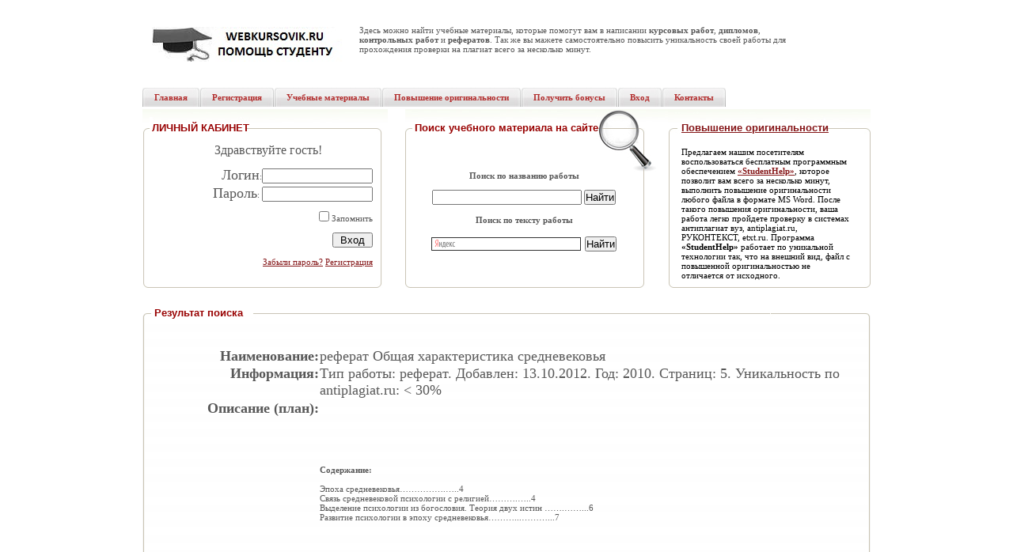

--- FILE ---
content_type: text/html
request_url: https://www.webkursovik.ru/kartgotrab.asp?id=-81687
body_size: 17288
content:

<!DOCTYPE html PUBLIC "-//W3C//DTD XHTML 1.0 Transitional//EN"
    "https://www.w3.org/TR/xhtml1/DTD/xhtml1-transitional.dtd">
<html xmlns="https://www.w3.org/1999/xhtml">

<head>
<meta http-equiv="Content-Type" content="text/html; charset=windows-1251" />

<title>реферат Общая характеристика средневековья</title>

<link rel="stylesheet" type="text/css" href="css/style4.css" />
 
 <meta name="keywords" content="реферат по не указаному предмету - Общая характеристика средневековья."/>

<meta name="description" content="Общая характеристика средневековья"/>

<link rel="icon" href="https://www.webkursovik.ru/favicon.svg" type="image/svg" />

<meta name="viewport" content="width=device-width">
</head>
<body>
<div itemscope itemtype="https://schema.org/CreativeWork">

 <meta itemprop="learningResourceType" content="StudentSummary">

<table class="top">
<tr><td class="logo"><a href="index.asp"><img alt="WEBKURSOVIK.RU – ЭФФЕКТИВНАЯ ПОМОЩЬ СТУДЕНТУ" src ="images/logo_u.jpg" /></a></td>
<td>
<table class="rr"><tr>
<td class="tel"> <br /></td>
<td class="number"></td></tr></table>

<p align="left">Здесь можно найти учебные материалы, которые помогут вам в написании <b>курсовых работ</b>, <b>дипломов</b>, <b>контрольных работ</b> и <b>рефератов</b>. Так же вы мажете самостоятельно повысить уникальность своей работы для прохождения проверки на плагиат всего за несколько минут.</p>

</td>
<td>
<table class="search_table"><tr></tr>

</table>
</td>
</tr></table>
<table class="menu_bg"><tr><td> 
<table class="menu"><tr>
          <td>
<ul class="menu">

<li><a href="index.asp"><span>Главная</span></a></li>
<li><a href="newuser.asp"><span>Регистрация</span></a></li>
<li><a href="gotrab.asp"><span>Учебные материалы</span></a></li>
<li><a href="studenthelp.asp"><span>Повышение оригинальности</span></a></li>
<li><a href="addgotrabb.asp"><span>Получить бонусы</span></a></li>
<li><a href="kabinet.asp"><span>Вход</span></a></li> 
<li><a href="contacts.asp"><span>Контакты</span></a></li>

</ul>

</td></tr></table>
</td></tr></table>

<!--<table class="image"><tr><td align="center"> </td></tr></table>-->

<table class="content"><tr><td>
<table class="center_block">


<tr class="centred">

<td class="object_month"><span class="title2">ЛИЧНЫЙ КАБИНЕТ</span>&nbsp;
<br/> 
            <table class="ar">
              
              <tr>
                <td>
                  <p align="center"><font size="3"> 
                  Здравствуйте гость!</font></p>
                                    <p align="right"><font 
                  size="4"></font>&nbsp;</p>
                  <p align="right"><font size="4">Логин</font>:<font size="4"><input id="loginbox" class="text"></font></p></td>
                <td> </td></tr>
              <tr>
                <td>
                  <p align="right"><font size="4">Пароль</font>:    <input id="passwordbox" class="text" type="password" /></p>
                  <p align="right">&nbsp;</p>
                  <p align="right"><input type="checkbox" id = "Zapomnit" value = "Запомнить" /> Запомнить</p>
                  <p align="right">&nbsp;</p>
                  <p align="right"><input id="Vhod" value="  Вход  " type="button" onclick = "return Vhod_onclick()" /></p>
                  <p align="right">&nbsp;</p>
                  <p align="right"> <a href="vostanov.asp"> Забыли пароль?</a>   <a href="newuser.asp"> Регистрация</a></p>
                  <p align="right">&nbsp;</p></td>
                <td></td></tr>

              </table>

</td>
          <td class="object_search"><span class="title2">  
            Поиск учебного материала на сайте</span><br/>
              <input type="hidden" name="maxcena" id="maxcena" value=""/>            
              <input type="hidden" name="zayvfnd" id="zayvfnd" value="false"/>
              <input type="hidden" id="vid" name="vid" value="Все"/>
              <input type="hidden" name="predmet" id="predmet" VALUE="-1" />
 <table class="option" width = "250">
 <tr class="h1"> 
 <td align ="center">
 <b>Поиск по названию работы</b>
 </td>
 </tr>                      
 <tr class="h1">
 <td align ="center"><input id="namerab" style="width: 185px;" />   <input type="button" id ="Button1" value="Найти"  onclick = "return Naiti_onclick()" /></td>
 </tr>
 <tr class="h1">  
 <td align ="center">
 <b>Поиск по тексту работы</b>
 </td>
 </tr>           
 <tr >
 <td align ="center">
 <!--Yandex----------------------------------------------------------------------------------   -->
<div class="ya-site-form ya-site-form_inited_no" data-bem="{&quot;action&quot;:&quot;https://yandex.ru/search/site/&quot;,&quot;arrow&quot;:false,&quot;bg&quot;:&quot;transparent&quot;,&quot;fontsize&quot;:13,&quot;fg&quot;:&quot;#000000&quot;,&quot;language&quot;:&quot;ru&quot;,&quot;logo&quot;:&quot;rb&quot;,&quot;publicname&quot;:&quot;Поиск по webkursovik.ru&quot;,&quot;suggest&quot;:true,&quot;target&quot;:&quot;_blank&quot;,&quot;tld&quot;:&quot;ru&quot;,&quot;type&quot;:2,&quot;usebigdictionary&quot;:true,&quot;searchid&quot;:2521649,&quot;input_fg&quot;:&quot;#000000&quot;,&quot;input_bg&quot;:&quot;#ffffff&quot;,&quot;input_fontStyle&quot;:&quot;normal&quot;,&quot;input_fontWeight&quot;:&quot;normal&quot;,&quot;input_placeholder&quot;:null,&quot;input_placeholderColor&quot;:&quot;#000000&quot;,&quot;input_borderColor&quot;:&quot;#333333&quot;}"><form action="https://yandex.ru/search/site/" method="get" target="_blank" accept-charset="utf-8"><input type="hidden" name="searchid" value="2521649"/><input type="hidden" name="l10n" value="ru"/><input type="hidden" name="reqenc" value=""/><input type="search" name="text" value=""/><input type="submit" value="Найти"/></form></div><style type="text/css">.ya-page_js_yes .ya-site-form_inited_no { display: none; }</style><script type="text/javascript">                                                                                                                                                                                                                                                                                                                                                                                                                                                                                                                                                                                                                                                                                                                                                                                                                                                                                                                                                                                                                                                                                                                                                                                                                                                                                                                                             (function(w, d, c) { var s = d.createElement('script'), h = d.getElementsByTagName('script')[0], e = d.documentElement; if ((' ' + e.className + ' ').indexOf(' ya-page_js_yes ') === -1) { e.className += ' ya-page_js_yes'; } s.type = 'text/javascript'; s.async = true; s.charset = 'utf-8'; s.src = (d.location.protocol === 'https:' ? 'https:' : 'http:') + '//site.yandex.net/v2.0/js/all.js'; h.parentNode.insertBefore(s, h); (w[c] || (w[c] = [])).push(function() { Ya.Site.Form.init() }) })(window, document, 'yandex_site_callbacks');</script>
<!-- --------------------------------------------------------                                  -->
 </td>
 </tr>

             
</table></td>

<td class="about_centr"><h1><a href="studenthelp.asp">Повышение оригинальности</a></h1>
            <p style="MARGIN: 0cm 0cm 0pt" class="MsoNormal">
            <font color="#000000" face="Times New Roman">Предлагаем нашим посетителям воспользоваться бесплатным программным обеспечением <strong><a href="studenthelp.asp">«StudentHelp»</a></strong>, которое позволит вам всего за несколько минут, выполнить повышение оригинальности любого файла в формате MS Word. После такого повышения оригинальности, ваша работа легко пройдете проверку в системах антиплагиат вуз, antiplagiat.ru, РУКОНТЕКСТ, etxt.ru. Программа <strong>«StudentHelp»</strong> работает по уникальной технологии так, что на внешний вид,  файл с повышенной оригинальностью не отличается от исходного.</font></p>
</td></tr>

<tr><td class="td_bottom1"></td><td class="td_bottom2"></td><td class="td_bottom3"></td></tr>
</table>


<table class="objects"><tr><td class="top_ob"><h1>Результат поиска</h1></td></tr>

<tr><td class="center_ob">
<p align="center">

</p>
<table class="cent_ob">

<tr><td class="cent_bg">

                  <table style="WIDTH: 100%" border="0" cellspacing="1" 
                  cellpadding="1" width="100%"  align="center">
                    <tr>
<td colspan="2" align="center">
<!-- 728*90  -->

<!--<a href="http://ieducations.ru/?utm_source=webkursovik" rel="nofollow" target="_blank"><img src="images/728х90.jpg"/></a>-->

</td>
                    </tr>




                    <tr>

                      <td width="24%" valign="top">
                     
                      <p align="right" style="VERTICAL-ALIGN: bottom"><strong><font 
                        size="4"><br/>Наименование:</font></strong></p></td>
                      <td width="76%" valign="bottom"
                      style="VERTICAL-ALIGN: middle"><font 
                        size="4"><br/>реферат <span itemprop="name"> Общая характеристика средневековья</span></font></td>
                    </tr>
                    <tr>
                      <td valign="top"><p align="right"><strong><font 
                        size="4">Информация:</font></strong></p></td>
                      <td valign="bottom"><font size="4"><span itemprop="description">
                       Тип работы: реферат.
                        
                        Добавлен: 13.10.2012.
                         Год: 2010.
                         Страниц: 5.
                         Уникальность по antiplagiat.ru: < 30%
                        
                       </span></font>
                      </td></tr>
                    
 
                    <tr>
                      <td></td>
                      <td></td></tr>
                      <tr>
                      <td valign="bottom">
                      <p align="right"><strong><font 
                        size="4">Описание (план):</font></strong></p></td>
                      <td valign="bottom"><font 
                        size="4"></font>  
                    </td>
                    </tr>
                    <tr>
                      <td valign="top" align="center">

                      </td>
 
                      <td valign="middle">
  
                        <br/> <br> <br> <br> <br>
   <b>
Содержание:</b> <br><br/>
<ol type="1">
  Эпоха средневековья………<wbr>…….…..4<br/>
  Связь средневековой 
  психологии с религией……….…..4<br/>
  Выделение 
  психологии из богословия. Теория двух 
  истин …….……...6<br/>
  Развитие 
  психологии в эпоху   средневековья………...………...7<br/>
</ol>
 <br> <br> <br> <br> <br> <br>
 <br> <br> <br> <br> <br> <br>
 <br> <br> <br> <br> <br> <br>
 <br> <br> <br> <br> <br> <br>
 <br> <br> <br> <br> <br> <br>
 <br> <br> <br> <br> <br> <br>
 <br> <br> <br> <br> <br>
<b>Введение.</b><br/>
Издревле люди 
задумывались, о том, что такое 
человек, и какова его природа,<br/>
сначала, в эпоху 
первобытнообщинного строя <wbr>человек 
сравнивал себя с каким-то<br/>
животным - тотемом, 
или с растением, предметом и 
наделял этот тотем какими-<br/>
либо качествами 
человека, а себя качествами животного. 
Затем, после перехода<br/>
на более высокую 
стадию развития общества, пришло понимание 
себя, как части<br/>
окружающего мира, 
части мира, созданного богами, после 
появляется концепция<br/>
души, которая преобладает 
довольно продолжительное время, но затем, 
когда<br/>
продвигаются 
в перед естественные науки, приходит 
понимание, благодаря труду<br/>
многих ученых, 
философов, так называемой психологической 
реальности, и<br/>
осознание процессов 
психики.<br/>
В данной работе 
рассмотрены основные этапы развития 
представлений о психике человека, начиная 
с периода выдвижения первых гипотез – 
средневековья. <br> <br> <br>
 <br> <br> <br> <br> <br> <br>
 <br> <br> <br> <br> <br> <br>
 <br> <br> <br> <br> <br> <br>
 <br> <br> <br> <br> <br> <br>
 <br> <br> <br> <br> <br> <br>
 <br> <br> <br> <br> <br> <br>
<br/>
<b>1 
Эпоха средневековья </b><br/>
   Эпоха Средневековья, 
длившаяся почти десять веков, не имеет 
в истории достаточно четкой периодизации. 
Началом этой эпохи считают падение Римской 
империи, т. е. V век. В то же время все ученые 
отмечают, что элементы средневековой 
идеологии, так же как и средневековой 
науки, появились значительно раньше, 
уже в III в. Это естественно, так как появление 
таких значительных изменений в культуре, 
в мироощущении людей не может возникнуть 
внезапно, при появлении какого-то внешнего 
критерия. В то же время и в истории, и в 
науковедении такой критерий необходим, 
и выбор века обусловливается еще и тем, 
что в этот период новая мировая христианская 
религия окончательно утвердилась в Европе. 
Окончание средневекового периода связывают, 
как правило, с XV веком, со временем возрождения 
искусства, светской науки, открытием 
Америки. В то же время первые признаки 
новой идеологии появились уже к концу 
XIV в., а говорить об окончательном уходе 
средневекового мировоззрения можно только 
к концу <br/>
XVI - началу XVII в., 
после Реформации. Однако даже 
в Новое время ученым <wbr>приходилось 
доказывать возможность и необходимость 
отделения науки, особенно науки о душе 
- психологии, от богословия. Постепенное 
развитие и угасание характерных особенностей 
средневекового мировоззрения в психологии 
наглядно отражаются в концепциях Августина 
Аврелия и Фрэнсиса Бэкона, которые несколько 
условно обрамляют этот период. <br/>
<b>2 
Связь средневековой 
психологии с религией</b><br/>
   Одной из 
важнейших характеристик средневековой 
науки, в частности психологии, была ее 
тесная связь с религией. Точнее говоря, 
небогословской, внецерковной науки в 
то время в Европе не существовало. Ее 
важной особенностью в этот период было 
появление сакральности, от которой психология 
избавлялась при переходе от мифологии 
к научному знанию в VII-VI вв. до н.э зависимость 
от религии снова поставила вопрос о связи 
и взаимовлиянии знания и веры, который 
и стал важнейшим для ученых на протяжении 
всего этого периода. <br/>
Одним из характерных 
стереотипов при анализе <wbr>Средневековья 
стало представление об однозначно 
негативном характере развития науки 
и общества в целом в этот период. 
Однако такое представление не может быть 
верным хотя бы потому, что на протяжении 
почти десяти веков социальная ситуация 
изменялась, изменились само общество, 
его идеология и структура. Говоря о взаимоотношении 
между религией и наукой, нельзя игнорировать 
эти изменения, обойти как-то положительное, 
что пришло в психологию с богословием, 
так и отрицательное влияние церковного 
диктата. Тесный контакт и зависимость 
от богословия дают основания использовать 
в качестве временных границ при анализе 
развития психологии этапы развития религиозной 
мысли, в которой выделяют этап апологетики, 
исторически предшествующий Средневековью 
(II-IV вв.), этап патристики (IV-VIII вв.) и этап 
схоластики (XI-XIV вв.). <br/>
Начало нового 
этапа в развитии психологии было 
связано с фактическим изменением ее предмета, 
так как официальной наукой о душе стало 
богословие. Поэтому психология должна 
была либо полностью уступить богословию 
исследование психики, либо найти себе 
некоторую нишу для исследования. Именно 
в связи с поисками возможности для изучения 
единого предмета в разных его аспектах 
происходили основные изменения во взаимоотношениях 
богословия и психологии. <br/>
При появлении 
христианства ему было необходимо доказать 
свою уникальность и оттеснить другие 
религии, не совместимые с ним. С этим связана 
и нетерпимость к греческой мифологии, 
так же как и к психологическим и философским 
концепциям, которые были тесно связаны 
с языческой религией и мифами. Поэтому 
большинство известных психологических 
школ (Ликей, Академия, Сад Эпикура и др.) 
были закрыты к VI в., а ученые, хранившие 
знания об античной науке, переехали в 
Малую Азию, открыв там в греческих колониях 
новые школы. Ислам, распространенный 
на Востоке, не был столь нетерпим к инаковерию, 
как христианство в III-VI вв., а потому психологические 
школы там свободно развивались. Позднее, 
к IX-Х вв., когда гонение на античную науку, 
особенно на теории Платона и Аристотеля, 
закончилось, многие концепции вернулись 
в Европу, некоторые уже в обратном переводе 
с арабского. <br/>
На этапе апологетики 
еще одной причиной антагонизма между 
психологией и богословием была несовместимость 
знания и веры, которая не терпела никакого 
инакомыслия, никакого сомнения в своих 
догматах. Церковь в то время сурово осуждала 
не только УСОМНИВШИХСЯ в ее истинах, но 
даже тех, кто пытался их доказать, считая, 
что стремление к доказательству идет 
от недостатка веры. Недаром именно в это 
время появилось высказывание известного 
богослова Тертуллиана: «Верую, ибо это 
нелепо». <br/>
Однако после 
упрочения господства христианской 
церкви появилась необходимость внести 
дополнения, разъяснения или трансформировать 
некоторые положения христиане. Нужно 
было и канонизировать постулаты, вытекающие 
из реалий, для того чтобы предотвратить 
распространение ереси, несущей церкви 
раскол. Так возник новый этап - патристика, 
учение отцов церкви, в котором богословие 
начинает обращаться к знаниям, накопленным 
в античности. <br/>
С этого времени 
и почти до XII-XIII вв. взаимоотношения 
церкви и науки снова изменяются, 
причем церковь становится одним из 
главных хранителей и распространителей 
знаний. <br/>
Для понимания 
роли церкви в этот период необходимо 
помнить и историческое положение 
в Европе того времени. Постоянные войны 
делали невозможным создание государств 
в собственном смысле этого слова, 
не было еще и сильной светской власти 
вообще. К концу VI в. исчезли остатки римской 
цивилизации, при которой все состоятельные 
члены общества умели читать и писать, 
существовали светские учебные заведения, 
а ученые обращались ко всем членам общины. 
Последним мыслителем этой эпохи был Боэций 
(VI в.), на работы которого огромное влияние 
оказало учение Платона. <br/>
Последующие три 
века (примерно до X в.) историки часто 
и справедливо называют годами мрака, 
подразумевая, что отсутствие стабильности, 
государственной власти, постоянные 
набеги, эпидемии делали жизнь людей, как 
королей и рыцарей, так и простых поселян 
и воинов, тяжелой, полной невзгод и опасностей. 
Фактически единственным очагом стабильности, 
культуры, надежды на лучшее будущее в 
то время была церковь, она же объединяла 
в единое целое разрозненные и враждующие 
между собой племена. В этот период и зародилось 
противостояние церковной и светской 
власти, которое было характерно для Средневековья. <br/>
Монастыри становились 
оплотом науки, в них хранили 
книги и обучали грамоте. Вообще 
единственными грамотными людьми, как 
правило, были монахи, а светские люди, 
феодалы, даже высшая знать, часто не умели 
писать и считать. В монастырях хранились 
не только церковные, но и светские книги, 
в том числе списки с книг античных психологов. 
Эти работы изучались и развивались в 
трудах церковных ученых, обычно работавших 
при монастырях. Важным было и то, что в 
это суровое время монастыри давали защиту, 
охраняли от голода и многих болезней, 
от военных грабежей. Несмотря на противодействие 
императоров, власть пап оставалась достаточно 
крепкой, чтобы противодействовать любым 
попыткам пошатнуть авторитет церкви. 
Этому способствовало и то, что, несмотря 
на остатки языческих верований, большинство 
светских властителей также были глубоко 
верующими людьми. <br/>
Такое положение 
просуществовало несколько <wbr>веков, 
однако уже к XII-XIII вв. оно начало 
изменяться. С укреплением государств, 
развитием городов и ремесел 
мрак начал рассеиваться, у людей 
появилась надежда на достойную 
жизнь в настоящем, а не только 
потустороннем мире. Однако для взаимоотношений 
науки и религии этот поворот оказался 
не столь благоприятным, так как духовенство 
перестало быть единственным оплотом 
культуры. В это время стали появляться 
первые светские университеты, начала 
в Болонье, а затем в Париже. Открывались 
и светские школы - т.е. грамотными уже 
были не только монахи, но и аристократия 
купцы и ремесленники. Усиление городов 
с их самоуправлением, для которого необходимо 
высокое мастерство и выполнение цеховых 
правил, требовало и новой культуры, нового 
самосознания человека. Появилась и сильная 
светская власть, которая подчинила себе 
церковную. <br/>
Именно в это 
время и зародилась схоластика, которая 
в этот момент была достаточно прогрессивным 
явлением, так как предполагала не 
только пассивное усвоение старого, но 
и активное разъяснение и модификацию 
готового знания, развивала умение логически 
мыслить, приводить систему доказательств 
и строить свою речь. Тот факт, что это 
знание уже готовое, т.е. схоластика связана 
с использованием репродуктивного, а не 
творческого мышления, тогда мало настораживал, 
так как даже репродуктивное мышление 
направлено на получение и доказательство 
знания. Однако со временем схоластика 
начала тормозить развитие новых знаний, 
приобрела догматический характер и превратилась 
в набор силлогизмов, которые не позволяли 
опровергнуть старые, неправильные или 
неверные в новой ситуации положения. 
Точно так же и церковь, бывшая в VI-Х вв. 
во многом хранительницей знаний, становилась 
тормозом на пути развития науки. В стремлении 
сохранить за собой приоритетные позиции 
церковь препятствовала развитию новых 
концепций, которые противоречили ее многочисленным 
догмам, причем со временем этих противоречий 
становилось все больше, а неприятие возрастало. 
Именно в позднем Средневековье приобретала 
все большее значение инквизиция, которая 
пыталась отстоять прежние позиции церкви 
во власти и науке. <br/>
<b>3 
Выделение психологии 
из богословия. Теория 
двух истин.</b><br/>
   После 
начального этапа развития психология 
начала стремиться к тому, чтобы найти 
свое место в исследовании души, определить 
тот круг вопросов, который может быть 
ей отдан богословием. Естественно, что 
это привело частично к пересмотру предмета 
психологии - в содержании души была выделена 
особая категория, подлежащая научному 
исследованию. Необходимость выделиться 
из богословия привела к появлению теории 
двух истин, которая утверждала, что истина 
знания и истина веры не совпадают между 
собой и не противоречат друг другу, как 
две параллельные прямые, эта теория была 
сформулирована в IX-Х вв. арабским ученым  
Ибн Синой и вскоре получила широкое распространение 
в Европе. Несколько позже, в XII-XIII вв., в 
психологии возникло направление, получившее 
название деизм, которое утверждало, что 
существуют две души - духовная (ее изучает 
богословие) и телесная, которую изучает 
психология. Таким образом, появился предмет 
для научного изучения. <br/>
Расширение прав 
науки привело к тому, что к 
XIII в. теория двух истин, несколько перефразированная 
в томизме - теории, разработанной известным 
богословом Фомой Аквинским, - была призвана 
уже защитить веру от научных доказательств. 
Стараясь примирить науку и веру, Фома 
Аквинский писал о том, что они имеют действительно, 
две разные истины, но в том случае, если 
истина науки противоречит истине веры, 
наука должна ей уступить. <br/>
Все большее 
влияние на психологию Средневековья 
начинали оказывать и работы Платона 
и Аристотеля, концепции которых 
постепенно приобретали все более 
ортодоксальный характер. Многие крупные 
ученые того времени (Ибн Рушд, Ф. Аквинский) 
были последователями Аристотеля, доказывая, 
что именно их толкование этой теории 
единственно верное. <br/>
Если в VI-VII вв. 
ученым еще ставили в вину ссылки 
на античных мыслителей (как, например, 
Боэцию), то к XIV-XVI вв., наоборот, критика 
или непочтительный отзыв об этих теориях 
мог привести к крупному штрафу или отлучению 
от кафедры. Таким штрафам, например, подвергался 
Д. Бруно, критиковавший некоторые положения 
Аристотеля. <br/>
К кругу традиционных 
психологических проблем, исследуемых 
в средневековой науке, относится, прежде 
всего, изучение процесса мышления и его 
взаимосвязи с речью. Анализируя становление 
понятийного мышления, ученые ставили 
вопрос о происхождении общих понятий 
(универсалии). Наряду с вопросом о взаимосвязи 
знания и веры он становится одним из центральных 
в период схоластики. При этом реалисты 
(Эриугена, Гильом, Ансельм Кентерберийский) 
доказывали, что общие понятия реально 
существуют еще до вещей, в уме у Бога. 
Такой подход перекликался с позицией 
Платона, утверждавшего, что общие понятия 
существуют в мировой душе, являясь образцом 
для реальных предметов. Номиналисты (Росцелини, 
позднее Д. Скот, У. Оккам), напротив, считали, 
что общие понятия не существуют в реальности, 
есть лишь «дуновение голоса», т. е. слово, 
которым для удобства общения фиксируют 
группу сходных предметов. Основатель 
концептуализма (направления, примыкавшего 
к номинализму) П. Абеляр доказывал, что 
общие понятия существуют и вне вещей, 
в уме человека, т. е. слово - это не только 
звук, но и значение, которое, оставаясь 
в названиях, передается людям. При этом 
он одним из первых (наряду с Эриугеной) 
отстаивал верховенство разума над верой, 
говоря о том, что надо понимать, чтобы 
верить. Так к XI-XII вв. в науке начал возрождаться 
рационализм, который стал ведущим направлением 
в психологии и философии Нового времени. <br/>
На изучение 
вопросов познания в поздней схоластике 
и в период Возрождения существенный 
отпечаток наложили работы не только 
античных ученых, но и арабских психологов, 
которые стали проникать в Европу в XII-XIII 
вв., получая все большее распространение. <br/>
<b>4 
Развитие психологии 
в эпоху средневековья</b><br/>
   В то же время 
наряду с продолжением исследования традиционных 
для античной науки вопросов психология 
Средневековья занимается и новыми проблемами. 
Прежде всего к ним относится изучение 
взаимосвязи психических и соматических 
болезней, проводившееся известным арабским 
психологом и врачом Ибн Синой. Эти работы 
заложили основы современной психофизиологии, 
впервые вскрыли природу стрессов и их 
влияние на состояние психики. <br/>
В церковной 
психологии также проводились важные 
исследования, направленные на изучение 
способов манипуляции большой массой 
людей, приемов снижения психического 
напряжения. Для того чтобы лучше 
понять смысл этих исследований, необходимо 
попытаться осознать особенности сознания 
средневекового человека, которое существенно 
отличалось от современного. <br/>
Высокая степень 
укорененности в группе делала самосознание 
средневекового человека почти тождественным 
сознанию, т. е. каждый считал себя членом 
определенной социальной группы, имеющим 
те же стереотипы, те же права и обязанности, 
что и другие. Жесткая иерархия, которая 
не давала людям возможности изменить 
свой социальный статус, получить свободу 
от ограничений, наложенных на них обществом, 
давала и некоторые психологические преимущества, 
повышая уверенность людей в себе и в правоте 
своей позиции, разделяемой группой. <br/>
Уверенность в 
незыблемости существующих правил повышал 
и тот факт, что люди не имели достаточных 
знаний о том, что находится за границами 
их географического мира. Поэтому представления 
о нормах и правилах поведения, о ценностных 
ориентациях, существующих в определенной 
области, считались абсолютными и обязательными 
для всех. Уверенность в универсальности 
и однотипности пути развития личности 
делала данные нормы чрезвычайно жесткими. 
Это сужало вариативность поведения, фрустирируя 
любые попытк <br/> и т.д.................<br/><br/><br/></td>
                      
                    </tr>
                    <tr>
                      <td></td>
                      <td></td></tr>  
                  
                    <tr align="center">

                    

<td colspan="2" align="center">

<form name="some_formjpg" id="some_formjpg" method="post" action="kartgotrab.asp?id=-81687">

<h1><a href="https://www.webkursovik.ru/kartgotrab.asp?id=-81687&jpg_nom=1" id="jpg"><b>Смотреть работу подробнее</b></a></h1>

	<input type="hidden" name="jpg_nom" value="" id="jpg_nom" />
	<input type="hidden" name="for_send_id" value="-81687" id="for_send_id" />
</form>
<br />
 
<br />

<h1><a href="https://www.webkursovik.ru/kartgotrab2.asp?id=-81687"><b>Скачать работу</b></a></h1><br/>

<h1><a href="https://www.webkursovik.ru/kartgotrab2.asp?id=-81687&antiplag=1"><b>Скачать работу с онлайн повышением оригинальности до 90% по antiplagiat.ru, etxt.ru</b></a></h1>

<br/><h1><a href="kartgotrab.asp?id=-81687&list=1"><b>Смотреть полный текст работы бесплатно</b></a></h1>

<br/><span>* Примечание. Уникальность работы указана на дату публикации, текущее значение может отличаться от указанного.</span><br/><br/></td>

                      </tr>

                      </td>
                      


<tr>

<td colspan="2" align="center">



</td>
</tr>
</table>
<table class="obzor_objects">
<tr>
<td>

</td>
<td></td>
</tr>
<tr>
<td></td>
<td></td>
<td></td>
</tr>

</table>

</td></tr></table>

</td></tr>
<tr><td class="bottom_ob"></td></tr>

</table>

<div class="padding10"></div>
<table class="footer_bg"><tr><td class="padd">
<table class="footer">
<tr>
<td class="copy">© 2009...2026<br/>
<span class="bold_black">WEBKURSOVIK.RU – ЭФФЕКТИВНАЯ ПОМОЩЬ СТУДЕНТУ</span><br/>
<a href="mailto:webkursovik@yandex.ru"><b>webkursovik@yandex.ru</b></a></td>
<td class="adress">
<!--90088-->


<td>
<!-- Yandex.Metrika counter -->
<script type="text/javascript">
(function (d, w, c) {
    (w[c] = w[c] || []).push(function() {
        try {
            w.yaCounter229008 = new Ya.Metrika({id:229008,
                    clickmap:true,
                    accurateTrackBounce:true});
        } catch(e) { }
    });

    var n = d.getElementsByTagName("script")[0],
        s = d.createElement("script"),
        f = function () { n.parentNode.insertBefore(s, n); };
    s.type = "text/javascript";
    s.async = true;
    s.src = (d.location.protocol == "https:" ? "https:" : "https:") + "//mc.yandex.ru/metrika/watch.js";

    if (w.opera == "[object Opera]") {
        d.addEventListener("DOMContentLoaded", f, false);
    } else { f(); }
})(document, window, "yandex_metrika_callbacks");
</script>
<noscript><div><img src="//mc.yandex.ru/watch/229008" style="position:absolute; left:-9999px;" alt="" /></div></noscript>
<!-- /Yandex.Metrika counter -->

    </td>
</tr></table>
</td></tr></table>
</td>
</tr>
</table>

</div>
</body>
</html>


<script type="text/javascript">
function Vihod() 
{
 //alert('Очистка')
 document.cookie = "lg=; expires=Thu, 01-Jan-10 00:00:01 GMT"
 document.cookie = "lj=; expires=Thu, 01-Jan-10 00:00:01 GMT"
 document.cookie = "pw=; expires=Thu, 01-Jan-10 00:00:01 GMT"
 window.location.href =  "https://" + window.location.host 

}
function ZakazRab() {
 window.location.href = "h" + "tt" + "p:/" + "/www.zao" + "chnik.com/order/?a_aid=50c9c512c0307&a_bid=896c2dab" 
 //window.location.href = "h" + "tt" + "p:" + "//www." + "mref" + "erat.ru/webkursovik/" 
}
function ZakazRabR() {
 window.location.href = "h" + "tt" + "p:/" + "/www.zao" + "chnik.com/?a_aid=50c9c512c0307&amp;a_bid=3bab96f0"  
}
function d_onclick() {
  cmd = 'https://' + window.location.host + '/salegotrab.asp?id=-81687'
 window.location.href =  cmd
}
function redakt_onclick() {
 cmd = 'https://' + window.location.host + '/addgotrab.asp?id=-81687'
 window.location.href =  cmd
}
function del_onclick() {
 cmd = 'https://' + window.location.host + '/resaddr.asp?id=-81687'
 window.location.href =  cmd
}
function AddPred_onclick() {
if (-1 != -1){
cmd = "https://" + window.location.host + "/kartgotrab.asp?addzad=1"
//cmd = "kartgotrab.asp?addzad=1"
 if (document.getElementById('Budget').value != ""){
  cmd = cmd + "&budget=" + document.getElementById('Budget').value 
  cmd = cmd + "&id=-81687"
 window.location.href =  cmd
 //alert(cmd)
}
else
{
alert("Не указана цена покупки")
} 
 }
 else
 {
  alert("Не выполнен вход в персональный раздел, или не зарегистрированный пользователь.")
 }
}

function scach_onclick(){

window.location.href = ""
}
function Vhod_onclick() {
 document.cookie = "lg=" + encodeURI(document.getElementById('loginbox').value) + "; expires=Thu, 01-Jan-10 00:00:01 GMT"
 document.cookie = "lj=" + encodeURI(document.getElementById('loginbox').value) + "; expires=Thu, 01-Jan-10 00:00:01 GMT"
 document.cookie = "pw=" + encodeURI(document.getElementById('passwordbox').value) + "; expires=Thu, 01-Jan-10 00:00:01 GMT" 
 cmd = "https://" + window.location.host + "/index.asp"
 if (document.getElementById('loginbox').value != ""){
 cmd = cmd + "?nl=" + encodeURI(document.getElementById('loginbox').value)
 if (document.getElementById('passwordbox').value != ""){cmd = cmd + "&pw=" + encodeURI(document.getElementById('passwordbox').value)}
 //alert(document.cookie)
 if (document.getElementById('Zapomnit').checked == true) {
  //var d1 = new Date()
  //var d2 = d1.getTime() + (365*24*60*60*1000)
  //d1.setTime(d2)

  document.cookie = "lj=" + encodeURI(document.getElementById('loginbox').value) + "; expires=Thu, 01-Jan-25 00:00:01 GMT"
  //document.cookie = "pw=" + passwordbox.value + "; expires=" + d1.toGHTString()
  document.cookie = "pw=" + encodeURI(document.getElementById('passwordbox').value) + "; expires=Thu, 01-Jan-25 00:00:01 GMT"
  window.location.href =  "https://" + window.location.host + "/kabinet.asp"
  }
  else {
   //window.location.href =  cmd
   document.cookie = "lj=" + encodeURI(document.getElementById('loginbox').value)
   document.cookie = "pw=" + encodeURI(document.getElementById('passwordbox').value)
   window.location.href =  "https://" + window.location.host + "/kartgotrab.asp?id=-81687"
  }
 }
}
function Naiti_onclick() {

if (document.getElementById('zayvfnd').checked == true) {
//в заявках
cmd = "http://" + window.location.host + "/zayv.asp?vid=" + document.getElementById('vid').value + "&predmet=" + document.getElementById('predmet').value 
if (isNaN(document.getElementById('maxcena').value) == false) {
 if (document.getElementById('maxcena').value != "") {cmd = cmd + "&cenaot=" + document.getElementById('maxcena').value}

 window.location.href =  cmd
 }
else
{alert("Указанное значение цены не является числом")}
}
else
{
 //в работах

 cmd = "https://" + window.location.host + "/gotrab.asp?"
if (isNaN(document.getElementById('maxcena').value) == false) {
 if (document.getElementById('namerab').value != "") {cmd = cmd + "namerab=" + document.getElementById('namerab').value}
 

 window.location.href =  cmd
 }
else
{alert("Указанное значение цены не является числом")}
}
}
function Vhod_onclick() {
 document.cookie = "lg=" + encodeURI(document.getElementById('loginbox').value) + "; expires=Thu, 01-Jan-10 00:00:01 GMT"
 document.cookie = "lj=" + encodeURI(document.getElementById('loginbox').value) + "; expires=Thu, 01-Jan-10 00:00:01 GMT"
 document.cookie = "pw=" + encodeURI(document.getElementById('passwordbox').value) + "; expires=Thu, 01-Jan-10 00:00:01 GMT" 
 cmd = "http://" + window.location.host + "/index.asp"
 if (document.getElementById('loginbox').value != ""){
 cmd = cmd + "?nl=" + encodeURI(document.getElementById('loginbox').value)
 if (document.getElementById('passwordbox').value != ""){cmd = cmd + "&pw=" + encodeURI(document.getElementById('passwordbox').value)}
 //alert(document.cookie)
 if (document.getElementById('Zapomnit').checked == true) {
  //var d1 = new Date()
  //var d2 = d1.getTime() + (365*24*60*60*1000)
  //d1.setTime(d2)

  document.cookie = "lj=" + encodeURI(document.getElementById('loginbox').value) + "; expires=Thu, 01-Jan-25 00:00:01 GMT"
  //document.cookie = "pw=" + passwordbox.value + "; expires=" + d1.toGHTString()
  document.cookie = "pw=" + encodeURI(document.getElementById('passwordbox').value) + "; expires=Thu, 01-Jan-25 00:00:01 GMT"
  window.location.href =  "https://" + window.location.host + "/kabinet.asp"
  }
  else {
   //window.location.href =  cmd
   document.cookie = "lj=" + encodeURI(document.getElementById('loginbox').value)
   document.cookie = "pw=" + encodeURI(document.getElementById('passwordbox').value)
   window.location.href =  "https://" + window.location.host + "/kabinet.asp"
  }
 }
}

document.cookie = "plprosmotr=1";

</script>
